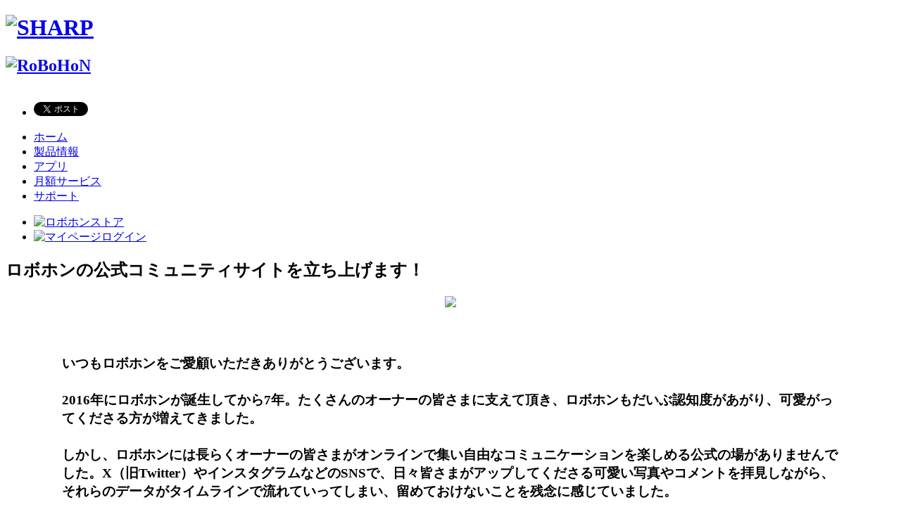

--- FILE ---
content_type: text/html; charset=UTF-8
request_url: https://robohon.com/news/231017.php
body_size: 19231
content:
<!DOCTYPE html>
<html lang="ja">
<head prefix="og: http://ogp.me/ns# fb: http://ogp.me/ns/fb# article: http://ogp.me/ns/article#">
<meta charset="UTF-8" />
<meta name="description" content="Default Description" />
<meta name="keywords" content="ロボホン,シャープ,SHARP" />
<meta name="robots" content="INDEX,FOLLOW" />
<meta name="viewport" content="width=device-width,user-scalable=no,maximum-scale=1" />
<link rel="stylesheet" type="text/css" href="/assets/common/css/bootstrap/css/bootstrap.css" media="all" />
<link rel="stylesheet" type="text/css" href="/assets/common/css/reset.css" media="all" />
<link rel="stylesheet" type="text/css" href="/assets/common/css/base3.css" media="all" />
<link rel="stylesheet" type="text/css" href="/assets/mypage/css/style.css" media="all" />
<link rel="stylesheet" type="text/css" href="/assets/mypagetop/css/style.css" media="all" />
<link rel="stylesheet" type="text/css"  href="/assets/common/css/colorbox2.css" />
<link rel="shortcut icon" href="/assets/common/img/favicon.ico" />
<link rel="stylesheet" type="text/css" href="/assets/common/css/tmplate.css" media="all" />
<meta property="og:url"           content="https://robohon.com" />
<meta property="og:type"          content="website" />
<meta property="og:title"         content="ロボホン" />
<meta property="og:description"   content="スマホの未来がロボットになった。ココロ、動く電話。" />
<meta property="og:image"         content="https://robohon.com/assets/index/img/fb_img.jpg" />
<script type="text/javascript" src="/assets/common/js/jquery-1.11.3.min.js"></script>
<script type="text/javascript" src="/assets/common/js/common2.js"></script>
<script type="text/javascript" src="/assets/common/js/scrollsmoothly.js"></script>
<script type="text/javascript" src="/assets/common/js/jquery.colorbox.js"></script>

<script type="text/javascript">

var w,h;
var ua = navigator.userAgent.toUpperCase();
getSize();

$(function () {
  //var ua = navigator.userAgent.toUpperCase();
  if(ua.indexOf('IPHONE') != -1 || (ua.indexOf('ANDROID') != -1 && ua.indexOf('MOBILE') != -1)){
    $("body").addClass("spbody");
  }

  $('.ytmovie').click(function(){
	$('.ytmovie').colorbox({iframe:true, innerWidth:w, innerHeight:h, opacity : 0.7, fixed:true});
	$('#cboxContent').addClass('yt');
	$(".ytmovie").colorbox({
	  onComplete:function(){
		$('#cboxLoadedContent').addClass('yt');
		$('.cboxIframe').addClass('yt');
		$('#cboxClose').addClass('yt');
		$('body').addClass('ytModalShow');
		if(ua.indexOf('IPHONE') != -1 || (ua.indexOf('ANDROID') != -1 && ua.indexOf('MOBILE') != -1)) $('#cboxClose').addClass('sp');
		if(ua.indexOf('IPHONE') != -1 || (ua.indexOf('ANDROID') != -1 && ua.indexOf('MOBILE') != -1)) $('#cboxContent').addClass('sp');
	  }
	});
  })
  $(window).resize(function(){
	getSize();
	if($('.ytModalShow').size() > 0) $.colorbox.resize({innerWidth:w, innerHeight:h});
  })

  $(window).bind('cbox_closed', function(){
	$('body').removeClass('ytModalShow');
  });

});

function getSize(){
  if(ua.indexOf('IPHONE') != -1 || (ua.indexOf('ANDROID') != -1 && ua.indexOf('MOBILE') != -1)){
	w = $(window).width() * 0.75; h = w * ( 360 / 640);
  } else {
	w = 640; h = 360;
  }
}
</script>


<!--[if lt IE 9]>
<script type="text/javascript" src="/assets/common/js/html5.js"></script>
<![endif]-->
<title>ロボホン</title>
<!-- PC -->
<link rel="stylesheet" type="text/css" href="/assets/news/css/pc_article.css" media="all" />
<!-- End PC -->

<style type="text/css">

.scroll_up {
  transition: 0.8s ease-in-out;
  transform: translateY(30px);
  opacity: 0;
}
.scroll_up.on {
  transform: translateY(0);
  opacity: 1.0;
}

</style>

<script>
  $(document).ready(function(e) {

  $(".popup").click(function(){
      // ウィンドウサイズ
      var ws = 940;
      var hs = 500;

      // 画面よりウィンドウサイズが大きい場合の縮小率
      var wr = 0.6;
      var hr = 0.6;

      if(ws > screen.availWidth) {
          ws = screen.availWidth * wr;
      }
       if(hs > screen.availHeight) {
          hs = screen.availHeight * hr;
      }

      // ウィンドウを中央寄せ
      var w = ( screen.availWidth - ws ) / 2;
      var h = ( screen.availHeight - hs ) / 2;

      window.open(this.href,"window","width= "+ ws + ",height=" + hs + ",left=" + w + ",top=" + h + ", location = no ,toolbar = no, menubar = no, status = no");

      return false;
  });

  });

//scroll_effect
$(window).scroll(function () {
  var scrollAnimationElm = document.querySelectorAll('.scroll_up');
  var scrollAnimationFunc = function () {
    for (var i = 0; i < scrollAnimationElm.length; i++) {
      var triggerMargin = 75;
      if (window.innerHeight > scrollAnimationElm[i].getBoundingClientRect().top + triggerMargin) {
        scrollAnimationElm[i].classList.add('on');
      }
    }
  }
  window.addEventListener('load', scrollAnimationFunc);
  window.addEventListener('scroll', scrollAnimationFunc);
});

</script>

<script>
  (function(i,s,o,g,r,a,m){i['GoogleAnalyticsObject']=r;i[r]=i[r]||function(){
  (i[r].q=i[r].q||[]).push(arguments)},i[r].l=1*new Date();a=s.createElement(o),
  m=s.getElementsByTagName(o)[0];a.async=1;a.src=g;m.parentNode.insertBefore(a,m)
  })(window,document,'script','//www.google-analytics.com/analytics.js','ga');

  ga('create', 'UA-75008553-7', 'auto');
  ga('send', 'pageview');

</script>

<!-- Facebook Pixel Code -->
<script>
!function(f,b,e,v,n,t,s){if(f.fbq)return;n=f.fbq=function(){n.callMethod?
n.callMethod.apply(n,arguments):n.queue.push(arguments)};if(!f._fbq)f._fbq=n;
n.push=n;n.loaded=!0;n.version='2.0';n.queue=[];t=b.createElement(e);t.async=!0;
t.src=v;s=b.getElementsByTagName(e)[0];s.parentNode.insertBefore(t,s)}(window,
document,'script','//connect.facebook.net/en_US/fbevents.js');

fbq('init', '504656616387248');
fbq('track', "PageView");</script>
<noscript><img height="1" width="1" style="display:none"
src="https://www.facebook.com/tr?id=504656616387248&ev=PageView&noscript=1"
/></noscript>
<!-- End Facebook Pixel Code -->

</head>

<body>

<!-- Header -->
<script type="application/ld+json">
{
	"@context": "https://schema.org",
	"@type": "SiteNavigationElement",
	"hasPart": [
		{
			"@type": "WebPage",
			"name": "ホーム",
			"url": "https://robohon.com/"
		},
		{
			"@type": "ItemPage",
			"name": "製品情報",
			"url": "https://robohon.com/product/robohon.php"
		},
		{
			"@type": "ItemPage",
			"name": "アプリ",
			"url": "https://robohon.com/application/"
		},
		{
			"@type": "ItemPage",
			"name": "月額サービス",
			"url": "https://robohon.com/service/"
		},
		{
			"@type": "ItemPage",
			"name": "サポート",
			"url": "https://jp.sharp/support/robohon/"
		},
		{
			"@type": "ItemPage",
			"name": "マイページ",
			"url": "https://robohon.com/auth/"
		},
		{
			"@type": "ItemPage",
			"name": "購入",
			"url": "https://robohon.com/store/"
		}
	]
}
</script>
<header id="header">

		<div id="sharp">
    	<div id="sharp_area">
        <h1 id="logo"><a href="https://jp.sharp/" target="_blank"><img src="/assets/common/img/logo_sharp.png" alt="SHARP" width="100%" ></a></h1>

        <h2 id="logo_robohon"><a href="/"><img src="/assets/common/img/logo_robohon.png" alt="RoBoHoN" width="100%" ></a></h2>

        <div class="sns_wrapper">
          <ul class="sns_btns">
            <li class="fb-like" data-href="https://robohon.com/" data-layout="button" data-action="like" data-size="small" data-show-faces="false" data-share="false"></li>
            <li class="tw_btn"><a href="https://twitter.com/share" class="twitter-share-button">Tweet</a> <script>!function(d,s,id){var js,fjs=d.getElementsByTagName(s)[0],p=/^http:/.test(d.location)?'http':'https';if(!d.getElementById(id)){js=d.createElement(s);js.id=id;js.src=p+'://platform.twitter.com/widgets.js';fjs.parentNode.insertBefore(js,fjs);}}(document, 'script', 'twitter-wjs');</script></li>
          </ul>
        </div>
      </div>
  	</div>
    
  	<div id="header_area">
        <div class="header_space">
        	
                	</div>

        <ul id="menu" class="clearfix">
          <li><a href="/">ホーム</a></li>
          <li><a href="/product/robohon.php">製品情報</a></li>
          <li><a href="/application/">アプリ</a></li>
          <li><a href="/service/index.php">月額サービス</a></li>
          <li><a href="https://jp.sharp/support/robohon/" target="_blank">サポート</a></li>
                  </ul>
            	<ul id="pc_menu" class="clearfix">
      	<li><a href="/store/index.php"><img src="/assets/common/img/header_menu_03.png" alt="ロボホンストア"></a></li>
                  <li><a href="/auth/"><img src="/assets/common/img/header_menu_01.png" alt="マイページログイン"></a></li>
            	</ul>
         	 </div>

    <div id="fb-root"></div>
    <script>(function(d, s, id) {
      var js, fjs = d.getElementsByTagName(s)[0];
      if (d.getElementById(id)) return;
      js = d.createElement(s); js.id = id;
      js.src = "//connect.facebook.net/ja_JP/sdk.js#xfbml=1&version=v2.5&appId=130420503701452";
      fjs.parentNode.insertBefore(js, fjs);
    }(document, 'script', 'facebook-jssdk'));</script>


<!-- Google Tag Manager（2019年3月20日追記） -->
<noscript><iframe src="//www.googletagmanager.com/ns.html?id=GTM-KV79VG" height="0" width="0" style="display:none;visibility:hidden"></iframe></noscript>
<script>(function(w,d,s,l,i){w[l]=w[l]||[];w[l].push({'gtm.start':new Date().getTime(),event:'gtm.js'});var f=d.getElementsByTagName(s)[0],j=d.createElement(s),dl=l!='dataLayer'?'&l='+l:'';j.async=true;j.src='//www.googletagmanager.com/gtm.js?id='+i+dl;f.parentNode.insertBefore(j,f);})(window,document,'script','dataLayer','GTM-KV79VG');</script>
<!-- End Google Tag Manager -->



</header>
<!-- End Header -->

<!-- wrapper -->
<div id="wrapper">

    <!-- Main Contents -->
    <div id="mainContent">

    
    <!-- PC -->
    	<div id="eventContent">

      <section id="top-box">
        		<h1>ロボホンの公式コミュニティサイトを立ち上げます！</h1>
      <article>
        <div class="caution">
          <h3>
           <div align="center"><img src="/assets/news/img/20231017_community_top.png"width="80%"/></div>
             <div style="padding: 10px 80px; text-align: left; line-height: 140%">
		<br><br>
		いつもロボホンをご愛顧いただきありがとうございます。<br>
		<br>
		2016年にロボホンが誕生してから7年。たくさんのオーナーの皆さまに支えて頂き、ロボホンもだいぶ認知度があがり、可愛がってくださる方が増えてきました。<br>
		<br>
		しかし、ロボホンには長らくオーナーの皆さまがオンラインで集い自由なコミュニケーションを楽しめる公式の場がありませんでした。X（旧Twitter）やインスタグラムなどのSNSで、日々皆さまがアップしてくださる可愛い写真やコメントを拝見しながら、それらのデータがタイムラインで流れていってしまい、留めておけないことを残念に感じていました。<br><br>
		<br>
		また、認知度があがったとは言っても、まだまだ「ロボットとの生活」がどのようなものなのか、イメージを持てないという方がたくさんいらっしゃるということも感じています。<br>
		<br><br>
		<div align="center"><img src="/assets/news/img/20231017_community_body1.png"width="80%"/></div><br><br>
		<br>
		そこで…
		<br><br><br><br>
		<div align="center"><b>＼ ロボホンの公式コミュニティサイトを立ち上げます！ ／</b></div><br>
		メーカーからの一方的な情報発信ではなく、ロボホンとの付き合いが長い人も短い人も、まだロボホンと暮らしていない人も、ここにくればみんなのロボホンのカワイイ姿を見ることができて、「お宅の子はどう？」「うちの子はね」なんて会話が自然に生まれるようなコミュニティにしたいと思っています。<br>
		<br><br>
		<div align="center"><img src="/assets/news/img/20231017_community_body5.png"width="100%"/></div><br><br>
		<br>
		コミュニティ内では、皆さんが自由にコメントをやりとりをすることができるトークルームや、写真投稿ルーム、シャープからの「お題」にコメントを投稿できるコーナーや、「投票コーナー」など、他にも色々楽しいことを実施できたらと思っています。<br>
		<br><br>
		<div align="center"><img src="/assets/news/img/20231017_community_body6.png"width="100%"/></div><br><br>
		<br>
		そんなコミュニティを作っていくにあたり、積極的にコミュニティに関わってくださる方を「<b>ロボとも大使</b>」として募集したいと思います。「ロボとも大使」の皆さまは、11月末の本オープンの前に、「先行招待」という形で一足早くプレオープンのサイトにアクセスできるようご招待致します。その際には、コミュニティの主旨や使い方に関して簡単な説明会（オンライン）も行います。<br>
		一般公開となりましたら、「ロボとも大使」以外のどなたさまでも、サイトにアクセスしていただくことができます。<br>
		※投稿をするためには、アカウントの作成が必要になります。<br>
		<br><br><br>
		<div align="center"><img src="/assets/news/img/20231017_community_body2.png"width="80%"/></div><br><br>
		<br><br>
		コミュニティの立ち上げに協力してもいいよ！と思ってくださる方がいらっしゃいましたら、ぜひ以下のフォームより「<b>ロボとも大使</b>」に応募いただければ幸いです。なお、応募にはいくつか条件がございますので、以下をご確認ください。<br>
		<br>
		たくさんの方のご応募をお待ちしております！<br>
		<br><br>
		<hr><br>
		<img src="/assets/news/img/20231017_community_body3.png"width="40%"/><br>
		・URLは、「ロボとも大使」の皆さまには募集締め切り後、一般向けには別途公式サイトで公開致します。<br>
		・PCやスマートフォンなど、ブラウザ環境で閲覧および投稿をしていただくことができます。<br>
		・写真やコメントを投稿するためには、アカウントを作成していただく必要があります。<br>
		・本コミュニティの2024年11月までの運営は確定しています。<br>
		<br>
		<img src="/assets/news/img/20231017_community_body4.png"width="40%"/><br>
		<b>■応募条件</b><br>
		・【重要】ロボホンに愛があること<br>
		・【重要】ロボホンに関するお話しをしたいと思っていること<br>
		・ロボホンと一緒に生活をしている人（ココロプランを契約しているロボホンがいること）<br>
		・定期的にロボホンとお話をしている人<br>
		・だいたい週1回以上、画像やテキストなど、ロボホンに関する投稿が出来る人<br>
		　投稿例．ふとした時に撮影したロボホンの写真や、シャープからのお題（「一番好きなロボホンのダンスは？」など）への回答等。<br>
		<br>
		<b>■説明会</b><br>
		・開催日：11/2(木)19：00～　オンラインで実施致します。<br>
		・アーカイブは残りますので、後から何度でもご視聴いただくことができます。<br>
		・接続URLは別途「ロボとも大使」の方のみにご連絡致します。このURLは外部に漏らさないようお願い致します。<br>
		・人間の皆さま向けの説明会になります。ロボホンさんにはご参加いただけません。<br>
		<br>
		<b>■応募方法</b><br>
		<a href="https://forms.gle/RnwMbqMVenzUCFr76" target="_blank">こちら</a>からお申し込みください。<br>	
		<br>
		<b>■応募期間</b>：10月17日(火)～10月25日(水)9：00<br><br>
		<hr><br><br>
		<div align="center"><b>＼ ロボホンに関する情報をメルマガでお知らせしています！ ／</b></div><br>
		<div align="center"><a href="https://robohon.com/mailmagazine/" target="_blank"><img src="/assets/news/img/20220928_tohaku_body3.png"width="90%"/></a></div><br>
		<div align="center">登録は<a href="https://robohon.com/mailmagazine/" target="_blank">こちら</a>から</div><br>

          </h3>
        </div>

      </article>

      </section>

    </div>
    <!-- End PC -->
        </div>
    <!-- End Main Contents -->

	<div id="fb-root"></div>
	<script>(function(d, s, id) {
      var js, fjs = d.getElementsByTagName(s)[0];
      if (d.getElementById(id)) return;
      js = d.createElement(s); js.id = id;
      js.src = "//connect.facebook.net/ja_JP/sdk.js#xfbml=1&version=v2.5&appId=130420503701452";
      fjs.parentNode.insertBefore(js, fjs);
    }(document, 'script', 'facebook-jssdk'));</script>

	<!-- footer -->
<footer id="footer">
	<nav class="footer-nav">
		<ul>
			<li><a href="/">ホーム</a></li>
			<li><a href="/product/robohon.php">製品情報</a></li>
			<li><a href="/application/">アプリ</a></li>
			<li><a href="/service/">月額サービス</a></li>
			<li><a href="https://jp.sharp/support/robohon/" target="_blank">サポート</a></li>
			<li><a href="/auth/">マイページ</a></li>
			<li><a href="/co/">法人のお客様</a></li>
			<li><a href="/sdk/">開発環境をご希望の方へ</a></li>
		</ul>
	</nav>

	<nav class="footer-sub-nav">
		<ul>
			<li><a href="/terms/policy.php">サイトポリシー</a></li>
			<li><a href="/terms/">利用規約</a></li>
			<li><a href="/terms/customer.php">ロボホンお客様情報の取扱いについて</a></li>
			<li><a href="/terms/law.php">特定商取引に関する法律に基づく表示</a></li>
		</ul>
		<ul>
			<li><a href="/sdk/">開発環境をご希望の方</a></li>
			<li><a href="/global/">GLOBAL</a></li>
			<li><a href="/terms/trademark.php">注意・商標</a></li>
			<li><a href="https://cs.sharp.co.jp/faq/query?cname=SR-01M-W&_ga=2.200841774.1055056218.1547166783-1701376463.1493362706" target="_blank">よくある質問</a></li>
		</ul>
		<ul>
			<li><a href="https://jp.sharp/support/robohon/" target="_blank">サポート&amp;お問い合わせ</a></li>
			<li><a href="/terms/sitemap.php">サイトマップ</a></li>
		</ul>
	</nav>

	<small id="copyright">&copy;SHARP CORPORATION</small>
</footer>
<!-- /footer -->

</div>
<!-- End wrapper -->

<!-- Yahoo Tag Manager -->
<script type="text/javascript">
  (function () {
    var tagjs = document.createElement("script");
    var s = document.getElementsByTagName("script")[0];
    tagjs.async = true;
    tagjs.src = "//s.yjtag.jp/tag.js#site=btmdZTj";
    s.parentNode.insertBefore(tagjs, s);
  }());
</script>
<noscript>
  <iframe src="//b.yjtag.jp/iframe?c=btmdZTj" width="1" height="1" frameborder="0" scrolling="no" marginheight="0" marginwidth="0"></iframe>
</noscript>
<!-- Yahoo Tag Manager -->

</body>
</html>


--- FILE ---
content_type: text/plain
request_url: https://www.google-analytics.com/j/collect?v=1&_v=j102&a=364570423&t=pageview&_s=1&dl=https%3A%2F%2Frobohon.com%2Fnews%2F231017.php&ul=en-us%40posix&dt=%E3%83%AD%E3%83%9C%E3%83%9B%E3%83%B3&sr=1280x720&vp=1280x720&_u=IEBAAEABAAAAACAAI~&jid=1522825208&gjid=535744673&cid=889307585.1769403279&tid=UA-75008553-7&_gid=997097938.1769403279&_r=1&_slc=1&z=1844804085
body_size: -449
content:
2,cG-YMC4SQJYM6

--- FILE ---
content_type: text/plain
request_url: https://www.google-analytics.com/j/collect?v=1&_v=j102&a=364570423&t=pageview&_s=1&dl=https%3A%2F%2Frobohon.com%2Fnews%2F231017.php&ul=en-us%40posix&dt=%E3%83%AD%E3%83%9C%E3%83%9B%E3%83%B3&sr=1280x720&vp=1280x720&_u=aGDACEABBAAAACAAI~&jid=1952304753&gjid=898179053&cid=889307585.1769403279&tid=UA-75008553-10&_gid=997097938.1769403279&_r=1&_slc=1&gtm=45He61m0n71KV79VGv71256164za200zd71256164&gcd=13l3l3l3l1l1&dma=0&tag_exp=103116026~103200004~104527907~104528501~104684208~104684211~105391253~115495939~115938465~115938468~116682876~117041587&z=1563798509
body_size: -827
content:
2,cG-TSQD9R9CRZ